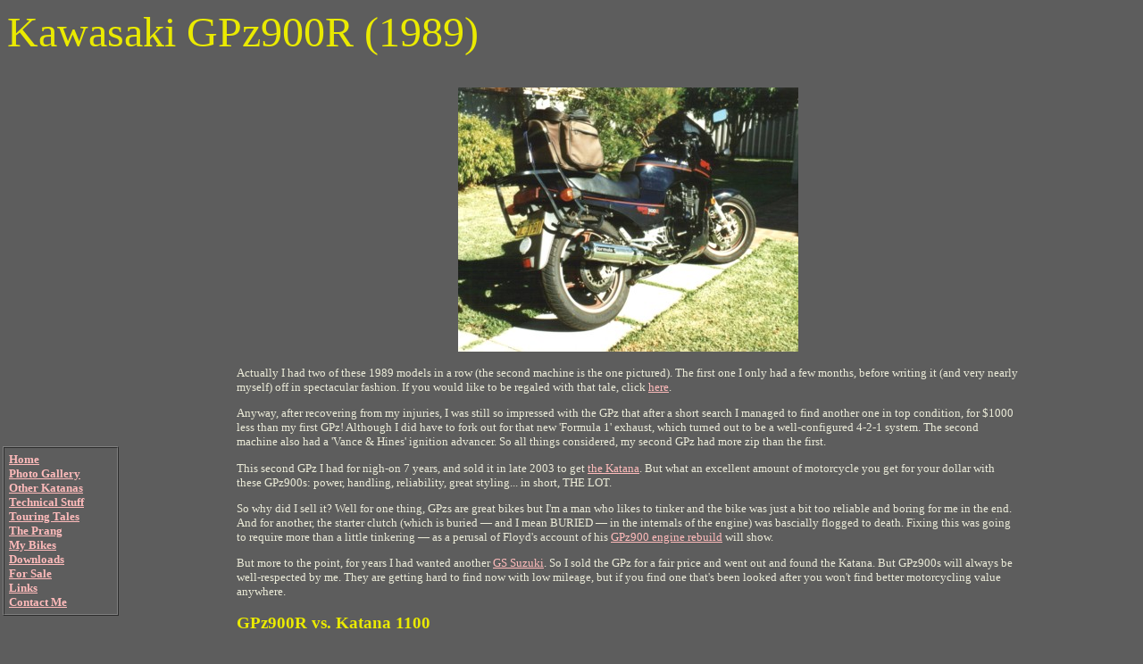

--- FILE ---
content_type: text/html
request_url: http://theflyingbanana.com/gpz900r.htm
body_size: 12563
content:
<HTML>
<HEAD>
<TITLE>GPz900R</TITLE>
<META name="description" content="Kawasaki GPz900R">
<META name="keywords" content="Kawasaki GPz900R, Kawasaki GPz900, Kawasaki GPZ900R, Kawasaki GPZ900">

<LINK REL="stylesheet" type="text/css" href="tfb stylesheet.css">

</HEAD>

<BODY BGCOLOR="#5D5D5D" LINK="#FFBBBB" VLINK="#E4E1FF">

<H1>Kawasaki GPz900R (1989)</H1>

<TABLE>
<TR>
<TD WIDTH=20%></TD>
<TD WIDTH=70%>

<p align="center"><img src="gpz.jpg" width="381" height="296"></p>

<H3>Actually I had two of these 1989 models in a row (the second machine is the one pictured).  The first one I only had a few months, before writing it (and very nearly myself) off in spectacular fashion.  If you would like to be regaled with that tale, click <a href="accident.htm">here</a>.</H3>

<H3>Anyway, after recovering from my injuries, I was still so impressed with the GPz that after a short search I managed to find another one in top condition, for $1000 less than my first GPz!  Although I did have to fork out for that new 'Formula 1' exhaust, which turned out to be a well-configured 4-2-1 system.  The second machine also had a 'Vance & Hines' ignition advancer.  So all things considered, my second GPz had more zip than the first.</H3>

<H3>This second GPz I had for nigh-on 7 years, and sold it in late 2003 to get <a href="index.htm">the Katana</a>.  But what an excellent amount of motorcycle you get for your dollar with these GPz900s: power, handling, reliability, great styling... in short, THE LOT.</H3>

<H3>So why did I sell it?  Well for one thing, GPzs are great bikes but I'm a man who likes to tinker and the bike was just a bit too reliable and boring for me in the end.  And for another, the starter clutch (which is buried &#151; and I mean BURIED &#151;  in the internals of the engine) was bascially flogged to death.  Fixing this was going to require more than a little tinkering &#151; as a perusal of Floyd's account of his <a href="http://www.angelfire.com/ill/gpz900r/" target="_blank">GPz900 engine rebuild</a> will show.</H3>

<H3>But more to the point, for years I had wanted another <a href="gs1000s.htm">GS Suzuki</a>.  So I sold the GPz for a fair price and went out and found the Katana.  But GPz900s will always be well-respected by me.  They are getting hard to find now with low mileage, but if you find one that's been looked after you won't find better motorcycling value anywhere.</H3>

<H2>GPz900R vs. Katana 1100</H2>

<H3>An interesting and even-handed <a href="http://www.visordown.com/road-tests/classic-suzuki-katana-1100-v-kawasaki-gpz900r/7043.html" target="_blank">review</a> of the GPz900R versus the Katana 1100 at Visordown.</H3>

<H2>Mike's GPz900 tips...</H2>

<H3>
<UL>

<LI>Not much goes wrong with GPz900's.  Keep the oil clean (change it every 3000km, filter every 6000), and don't forget it has two drain plugs underneath (one is kind of behind a rubber oil hose).

<LI>Starter clutches can give up the ghost after high kms.  They are a <i>pain</i> to fix because you will need to remove the engine and split the cases.

<LI>When parked on the side-stand, #1 spark plug recess (ie. the plug on the left-hand side of the engine) can fill with rainwater because the cam-chain ridge won't let the water run away.  The result is misfiring on that cylinder &#151; spark plugs submerged in water tend not to work too well!  So take care to keep it clean and dry, and you might even want to try a smudge of silicon around the rubber seal.

<LI>Checking the oil level can be a bit of a worry at first, because the level seems so erratic.  You check it one day, and it's full; check it after the next ride, and it can appear very low.  Then later on it's OK again.  Don't worry, they ALL do this, sir.  No really, they do.  I'm just guessing here, but it might be related to air pockets in the oil ways, or something like that.

<LI>If your steering develops a front-end shake while decelerating, it will usually either be<br>
(i) the front tyre pressure is too low, or<br>
(ii) the front tyre is worn.  Often you can see the 'scalloping' of the tread into high and low spots, which is what sets off the shaking.  Time to replace the tyre!

<LI>Is your camchain rattling?  Don't worry, these are the easiest camchains in the world to replace, thanks to their brilliant accessibility there on the left-hand side of the engine.  You don't even need to split the chain; it can be installed as a complete loop simply by removing the rocker cover, the camchain tensioner, the camshafts, and the left-hand crank-end cover.  Oh that they were all this easy!  Mind you, this piece of Kawasaki design brilliance is effectively neutered by the world's most inaccessible starter clutch (see above).

<LI>The rear shock damping goes off when the oil in there gets old.  But it's easy to put right: just remove the shock, unscrew the air pressure hose that goes into it, and tip out the old oil into a measuring cup.  Then re-introduce that same amount of fresh oil (I used a 10W viscosity) into the shock with a syringe.  It will take about 200ml of oil, if I remember correctly.

<LI>Being a product of the innovative 80's, all the A1-A6 GPz900's (ie. 1984-1989 models) will have antidive units on the front forks.  Even after 1/4 of a century, the jury is still out as to whether antidive is worth retaining or not.  If you ditch it, get better fork springs.  If you keep it, it pays to periodically dismantle the antidive units and make sure the little piston <i>etc</i>. isn't seized up.  (The little circlip in there can get rusty and lead to things getting stuck.)

<LI>If you haven't already made the upgrade, ditch the stock camchain tensioner for a ZZR-1100 item.  That's because the ZZR jobbies are 'ratcheted', <i>ie</i>. designed to avoid 'backing out' under sudden closing of the throttle, which can lead to jumped camshaft sprocket teeth and thus valves crashing into pistons, <i>etc</i>.

<LI>After some basic service info. and specifications for your GPz900?  Go to the <a href="http://www.motorbikespecs.net/index.dyn?flag=2&model_id=5834208&make=Kawasaki" target="_blank">A3-A6 GPz900R page</a> on '<a href="http://www.motorbikespecs.net/">Motorbikespecs</a>'.

<LI>If you own a GPz900R, the <a href="http://www.gpzzone.co.uk/gpzzone/" target="_blank">GPz Zone</a> is the place you want to go for parts, advice, and information.

<LI>And finally, you really should read the Classic Bike 'dossier' on the GPz900, which you can download as a PDF <a href="http://www.classicbike.co.uk/pdf/506/197758.pdf" target="_blank">here</a>.  Well, you could download it until some bean counters somewhere decided to turn the Classic Bike site into what is essentially a useless banner. <img src="angry.gif" width="15" height="15">  Just email me if you would like a copy of the Dossier.

</UL>
</H3>

<H3><p align="center">* * * * *</p></H3>

<H3>Anyway here's a couple of photos of the old girl just before I sold her:</H3>

<p align="center"><img src="gpz900~01.jpg" width="445" height="289"></p>

<p align="center"><img src="gpz900~03.jpg" width="338" height="285"></p>

<H3><u>Update</u> (10<sup>th</sup> Nov. 2006): Well today I went off to 'Two Wheel Wreckers' here in Perth, looking for bits for my <a href="gs1000s2.htm">GS1000S</a>, when a black GPz900 in the front yard caught my eye.  I wandered over and &#151; you've guessed it &#151; it was my old bike.  Almost three years to the day since I sold her.  So I got chatting with one of the fellas who works at the wreckers, and no, it hadn't been pranged.  Just brought in with seized brakes and tell-tale signs of moronic neglect.  For example, what do you do when you manage to break the lock on the tank filler cap?  You gaffer-tape it shut, of course.</H3>

<H3>A sad and dismal end for a great motorcycle.  In fact, I almost feel guilty for selling it into the hands of the incompetent...</H3>

<H3><p align="center">* * * * *</p></H3>

<H2>Alastair's GPz900R...</H2>

<H3><u>March 2009</u>: My mate Alastair has just picked up this GPz900R &#151; registered and running &#151; for a piddling $1500!  The engine is sweet, but a number of mis-matched bolts and screws, and other minor crimes, betray a history of 'well-meaning' previous owners.  Lucky for Alastair he enjoys spannering.  There is also the major crime of that exhaust system; you can't go over the slightest speed-bump without it bottoming out.  Ridiculous!</H3>

<p align="center"><img src="alastairs_gpz900r.JPG" width="640" height="480"></p>

<H3>And here (below) we have a recent (Sept. 2009) side shot.  As you can see, the GPz900R is a reasonably complicated but very-well engineered thing!  Note:
<OL>
<LI>K&N pod filters.  These have taken a bit of work to set up properly, but as usual perseverance has paid off.
<LI>Pleated filter for the crankcase vent (it used to go into the airbox, which has now been shelved).
<LI>Nice 2nd-hand Nexxus stainless-steel exhaust system, sourced from the UK.  A vast improvement on the previous barbarian system (see photo above).
<LI>Manual camchain tensioner &#151; a common modification.
<LI>Clean oil in the sight-glass window!
</OL>
</H3>

<p align="center"><img src="alastairs~gpz~detail.jpg" width="600" height="450"></p>

<H3><p align="center">* * * * *</p></H3>

<p align="center"><a href="index.htm"><img src="bananalogo.bmp" title="Home"></a></p>

<H3></H3>

</TD>
<TD WIDTH=10%></TD>
</TR>
</TABLE>
<script>
if (!document.layers)
document.write('<div id="divStayTopLeft" style="position:absolute">')
</script>

<layer id="divStayTopLeft">

<!--EDIT BELOW CODE TO YOUR OWN MENU-->
<table border="1" width="130" cellspacing="0" cellpadding="5"
 
  <tr>
    <td width="100%" bgcolor="#5D5D5D">
      <p align="left"> <font size="2" face="Verdana"><b>
       <a href="index.htm">Home</a><br>
       <a href="gallery.htm">Photo Gallery</a><br>
       <a href="otherkats.htm">Other Katanas</a><br>
       <a href="techstuff.htm">Technical Stuff</a><br>
       <a href="touringtales.htm">Touring Tales</a><br>
       <a href="accident.htm">The Prang</a><br>
       <a href="mybikes.htm">My Bikes</a><br>
       <a href="downloads.htm">Downloads</a><br>
       <a href="forsale.htm">For Sale</a><br>
       <a href="links.htm">Links</a><br>
       <script type="text/javascript">
/*<![CDATA[*/

/***********************************************
* Encrypt Email script- Please keep notice intact
* Tool URL: http://www.dynamicdrive.com/emailriddler/
* **********************************************/
<!-- Encrypted version of: tfb [at] *****.***.** //-->

var emailriddlerarray=[116,102,98,64,105,105,110,101,116,46,110,101,116,46,97,117]
var encryptedemail_id74='' //variable to contain encrypted email 
for (var i=0; i<emailriddlerarray.length; i++)
 encryptedemail_id74+=String.fromCharCode(emailriddlerarray[i])

document.write('<a href="mailto:'+encryptedemail_id74+'?subject=Email from TFB Website">Contact Me</a>')

/*]]>*/
</script>

    </b></td>
  </tr>
</table>
<!--END OF EDIT-->

</layer>


<script type="text/javascript">

/*
Floating Menu script-  Roy Whittle (http://www.javascript-fx.com/)
Script featured on/available at http://www.dynamicdrive.com/
This notice must stay intact for use
*/

//Enter "frombottom" or "fromtop"
var verticalpos="frombottom"

if (!document.layers)
document.write('</div>')

function JSFX_FloatTopDiv()
{
	var startX = 3,
	startY = 220;
	var ns = (navigator.appName.indexOf("Netscape") != -1);
	var d = document;
	function ml(id)
	{
		var el=d.getElementById?d.getElementById(id):d.all?d.all[id]:d.layers[id];
		if(d.layers)el.style=el;
		el.sP=function(x,y){this.style.left=x;this.style.top=y;};
		el.x = startX;
		if (verticalpos=="fromtop")
		el.y = startY;
		else{
		el.y = ns ? pageYOffset + innerHeight : document.body.scrollTop + document.body.clientHeight;
		el.y -= startY;
		}
		return el;
	}
	window.stayTopLeft=function()
	{
		if (verticalpos=="fromtop"){
		var pY = ns ? pageYOffset : document.body.scrollTop;
		ftlObj.y += (pY + startY - ftlObj.y)/8;
		}
		else{
		var pY = ns ? pageYOffset + innerHeight : document.body.scrollTop + document.body.clientHeight;
		ftlObj.y += (pY - startY - ftlObj.y)/8;
		}
		ftlObj.sP(ftlObj.x, ftlObj.y);
		setTimeout("stayTopLeft()", 10);
	}
	ftlObj = ml("divStayTopLeft");
	stayTopLeft();
}
JSFX_FloatTopDiv();
</script>
</BODY>
</HTML>


--- FILE ---
content_type: text/css
request_url: http://theflyingbanana.com/tfb%20stylesheet.css
body_size: 530
content:


H1 {color: EAEA00; font-family: tahoma; font-size: 36pt; font-weight: normal; text-align: left}

H2 {color: EAEA00; font-family: tahoma; font-size: 14pt; font-weight: bold; text-align: left}

H3 {color: EBEBD8; font-family: verdana; font-size: 10pt; font-weight: normal}

H4 {color: B9CE24; font-family: "verdana"; font-size: 9pt; font-weight: normal}

H5 {color: EBEBD8; font-family: verdana; font-size: 7pt; font-weight: normal; text-align: right}

H6 {color: EBEBD8; font-family: verdana; font-size: 8pt; font-weight: normal}